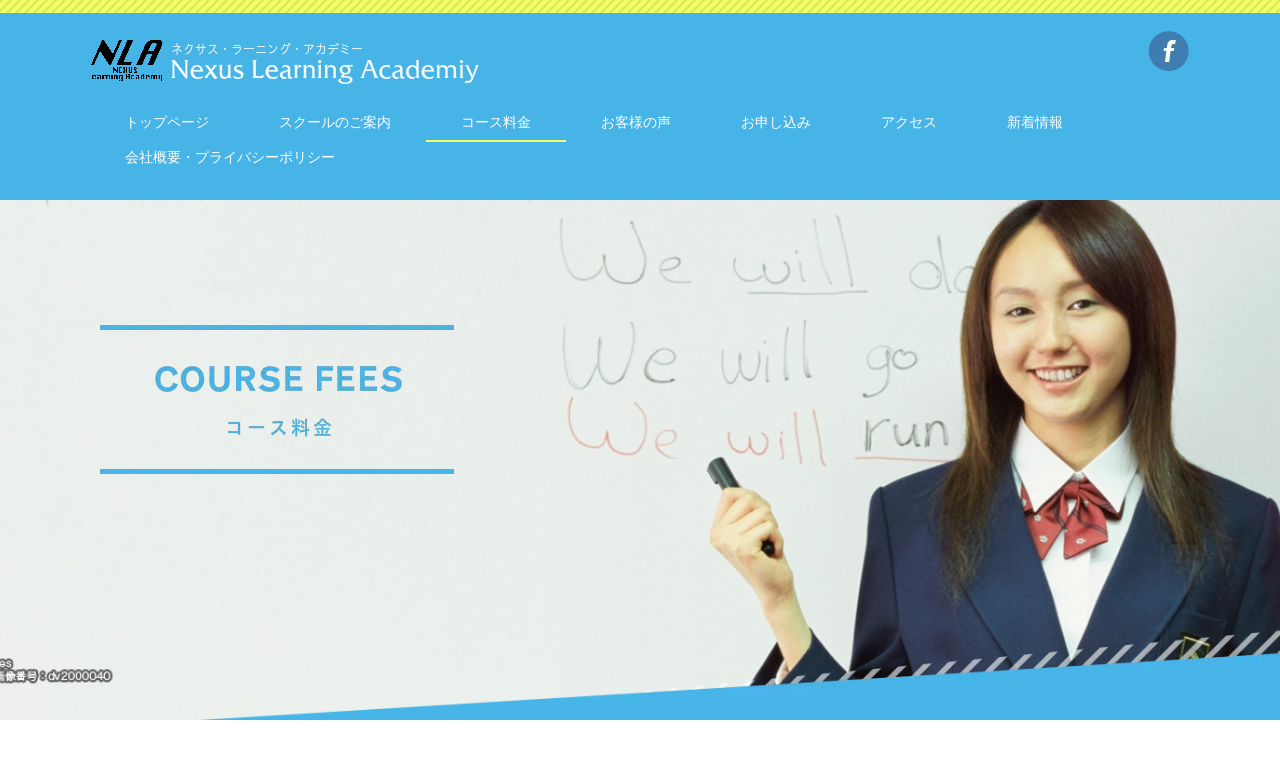

--- FILE ---
content_type: text/html
request_url: https://nexus-ltd.net/course.html
body_size: 28880
content:
<!DOCTYPE html>
<html lang="ja-JP">
 <head> 
  <meta charset="UTF-8"> 
  <meta http-equiv="content-type" content="text/html; charset=UTF-8"> 
  <link rel="dns-prefetch" href="//sync5-res.digitalstage.jp"> 
  <link rel="dns-prefetch" href="//sync5-cnsl.digitalstage.jp"> 
  <meta name="robots" content="index"> 
  <meta name="viewport" content="width=device-width, initial-scale=1"> 
  <meta name="description" content="英会話と進学塾の良い部分を融合した新しいスタイルの英語学習スクールです。「頭の良くなる英会話」で英語のテストで高得点を狙いながら英会話の能力もアップ！松本市寿北のふちあん村にて開校中！"> 
  <meta property="og:title" content="コース料金 of ネクサスラーニングアカデミー"> 
  <meta property="og:type" content="website"> 
  <meta property="og:image" content="https://nexus-ltd.net/bdflashinfo/thumbnail.png"> 
  <meta property="og:url" content="https://nexus-ltd.net/course.html"> 
  <meta property="og:site_name" content="ネクサスラーニングアカデミー"> 
  <meta property="og:description" content="英会話と進学塾の良い部分を融合した新しいスタイルの英語学習スクールです。「頭の良くなる英会話」で英語のテストで高得点を狙いながら英会話の能力もアップ！松本市寿北のふちあん村にて開校中！"> 
  <link rel="canonical" href="https://nexus-ltd.net/course.html"> 
  <title>コース料金 of ネクサスラーニングアカデミー</title> 
  <link rel="stylesheet" type="text/css" href="_module/styles/bind.css?v=17.0.4" id="bind-css"> 
  <link rel="stylesheet" type="text/css" href="_dress/pp006a/base.css?1744891282354"> 
  <link rel="stylesheet" type="text/css" href="_dress/black/base.css?1744891282354"> 
  <link rel="stylesheet" type="text/css" href="course.css?1744891282364c0100" id="page-css">    
  <link rel="stylesheet" type="text/css" href="https://fonts.googleapis.com/css?family=Cabin:regular,500,600,700,italic,500italic,600italic,700italic&amp;display=swap"> 
  <link rel="stylesheet" type="text/css" href="_webfonts.css?1744891282377" id="webfont-css"> 
  <link rel="stylesheet" type="text/css" href="_csslinkbtn/btn-import.css?1744891281276" id="linkbtn-css"> 
 </head> 
 <body id="l-2" class="l-2 -dress_pp006a bd-webp" data-type="responsive" data-page-animation="none"> 
  <div id="page" class="bg-window "> 
   <div class="bg-document"> 
    <noscript> 
     <div id="js-off"> 
      <img src="_module/images/noscript.gif" alt="Enable JavaScript in your browser. このウェブサイトはJavaScriptをオンにしてご覧下さい。"> 
     </div> 
    </noscript> 
    <div id="a-header" data-float="false" class="a-header   cssskin-_area_header"> 
     <header> 
      <div class="site_frame"> 
       <section> 
        <div id="bk91655999" class="b-plain c-sp-space_init bd-sm-smart cssskin-_block_header_rogo-sns" data-bk-id="bk91655999" data-shared="true" data-sharedname="_ヘッダ"> 
         <div class=" g-column -col2 -sp-col2"> 
          <div class=" column -column1"> 
           <div class=" c-body"> 
            <div class="c-img   "> 
             <a href="index.html" data-pid="5817431"> 
              <picture> 
               <source type="image/webp" srcset="_src/88897884/sign.webp?v=1744891281276"> 
               <img src="_src/88897884/sign.png?v=1744891281276" width="450" height="61" alt="" id="imgsrc88897884_1" loading="lazy"> 
              </picture></a> 
            </div> 
           </div> 
          </div> 
          <div class=" column -column2 -column-lasts"> 
           <div class=" c-body c-right"> 
            <div class="c-img   "> 
             <a href="http://www.digitalstage.jp/go/ds_facebook.html" target="_blank" rel="noopener noreferrer"> 
              <picture> 
               <source type="image/webp" srcset="_src/88897887/sign.webp?v=1744891281276"> 
               <img src="_src/88897887/sign.png?v=1744891281276" width="42" height="42" alt="" id="imgsrc88897887_1" class=" c-no_adjust" loading="lazy"> 
              </picture></a> 
            </div> 
           </div> 
          </div> 
         </div> 
        </div> 
        <div id="bk91656026" class="b-plain c-space_normal c-sp-space_normal c-sp-padding_init bd-sm-smart cssskin-_block_header" data-bk-id="bk91656026" data-shared="true" data-sharedname="_グローバルナビゲーション"> 
         <div class=" column -column1"> 
          <nav> 
           <div id="js-globalNavigation" data-slide-type="leftSlide" data-btn-position="leftTop_fixed"> 
            <div class=" js-motion"> 
             <ul class="m-motion menu-parts -j"> 
              <li><a href="index.html" data-pid="5817431">トップページ</a></li> 
              <li><a href="cn2/pg305.html" data-pid="5817442">スクールのご案内</a></li> 
              <li class=" c-current"><a href="course.html" data-mypid="5817433">コース料金</a></li> 
              <li><a href="pg301.html" data-pid="5817434">お客様の声</a></li> 
              <li><a href="application.html" data-pid="5817438">お申し込み</a></li> 
              <li><a href="access.html" data-pid="5817435">アクセス</a></li> 
              <li><a href="pg307.html" data-pid="5817439">新着情報</a></li> 
              <li><a href="pg306.html" data-pid="5817436">会社概要・プライバシーポリシー</a></li> 
             </ul> 
            </div> 
           </div> 
           <div id="spNavigationTrigger" class=" c-sp_navigation_btn"></div> 
          </nav> 
         </div> 
        </div> 
       </section> 
      </div> 
     </header> 
    </div> 
    <div id="a-billboard" class="a-billboard    cssskin-_area_billboard"> 
     <div class="site_frame"> 
      <section> 
       <div id="bk91656000" class="b-plain c-space_normal c-sp-space_normal bd-sm-smart cssskin-_block_billboard" data-bk-id="bk91656000"> 
        <div class=" column -column1"> 
         <h1 class=" c-page_title c-left"> 
          <div class="c-img   "> 
           <picture> 
            <source type="image/webp" srcset="_src/88897838/sign.webp?v=1744891281276"> 
            <img src="_src/88897838/sign.png?v=1744891281276" width="354" height="149" alt="" id="imgsrc88897838_1" class=" c-no_adjust" loading="lazy"> 
           </picture> 
          </div></h1> 
        </div> 
       </div> 
       <div id="bk91656027" class="b-plain c-space_normal c-sp-space_normal c-sp-padding_init bd-sm-smart cssskin-_block_billboard" data-bk-id="bk91656027"> 
        <div class=" column -column1"> 
         <div class=" c-body c-right"> 
          <div class="c-img   "> 
           <picture> 
            <source type="image/webp" srcset="_src/88897839/img20150817174323970044.webp?v=1744891281276"> 
            <img src="_src/88897839/img20150817174323970044.png?v=1744891281276" width="1400" height="105" alt="" id="imgsrc88897839_1" loading="lazy"> 
           </picture> 
          </div> 
         </div> 
        </div> 
       </div> 
      </section> 
     </div> 
    </div> 
    <main> 
     <div id="a-site_contents" class="a-site_contents  noskin"> 
      <article> 
       <div class="site_frame"> 
        <div class="g-column"> 
         <div id="a-main" class="a-main column -col9 "> 
          <section> 
           <div id="bk91656001" class="b-both_diff -left_large c-space_normal c-sp-space_init bd-sm-smart cssskin-_block_main_title" data-bk-id="bk91656001"> 
            <div class=" g-column"> 
             <div class=" column -col8 -col_main"> 
              <h2 class=" c-title">Course Fees</h2> 
             </div> 
             <div class=" column -col4 -col_sub"> 
              <div class="c-lead c-right">
                コース料金 
              </div> 
             </div> 
            </div> 
           </div> 
           <div id="bk91656028" class="b-both_diff -right_large -sp-single_column c-space_normal c-sp-space_wide c-sp-padding_normal bd-sm-smart cssskin-_block_main" data-bk-id="bk91656028"> 
            <div class=" g-column" id="haijmete"> 
             <div class=" column -col4 -col_sub"> 
              <div class=" c-body c-center"> 
               <div class="c-img   "> 
                <picture> 
                 <source type="image/webp" srcset="_src/88897842/img_5594.webp?v=1744891281276"> 
                 <img src="_src/88897842/img_5594.jpg?v=1744891281276" width="2016" height="1512" alt="" id="imgsrc88897842_1" loading="lazy"> 
                </picture> 
               </div> 
              </div> 
             </div> 
             <div class=" column -col8 -col_main"> 
              <h3 class=" c-large_headline">・頭の良くなる英会話<br>小学生向け入門コース（初めての英会話）</h3> 
              <p class=" c-body">小学生向けのコースで英語が初めてのお子様向けのコースです。<br><span class=" d-bold"><span style="color:#ff0000;">小学校1年生〜3年生のお子様にオススメ</span></span>のコースです。<br><br>英語の基礎となる内容としてアルファベットの発音や書き方、単語の意味と正しい発音を楽しみながら学びます。<br><br>小学校1年生〜3年生の時期に正しい発音を習得することが<span style="color:#ff0000;"><span class=" d-bold">リスニング能力の向上</span></span>に繋がります。<br><br>日本人講師と外国人講師の２種類の授業を行います。</p> 
              <table class="c-list_news"> 
               <tbody> 
                <tr> 
                 <th>料金</th> 
                 <td> <p>入学金　5,000円<br>授業回数　1ヶ月4回<br>少人数コース　月謝　9,600円<br>個別コース　月謝　12,000円<br>授業時間　60分<br>講師　日本人講師・外国人講師</p></td> 
                </tr> 
               </tbody> 
              </table> 
             </div> 
            </div> 
           </div> 
           <div id="bk91656075" class="b-both_diff -right_large -sp-single_column c-space_normal c-sp-space_wide c-sp-padding_normal bd-sm-smart cssskin-_block_main" data-bk-id="bk91656075"> 
            <div class=" g-column" id="newhorizon"> 
             <div class=" column -col4 -col_sub"> 
              <div class=" c-body c-center"> 
               <div class="c-img   "> 
                <picture> 
                 <source type="image/webp" srcset="_src/88897899/img_4957.webp?v=1744891281276"> 
                 <img src="_src/88897899/img_4957.jpg?v=1744891281276" width="480" height="640" alt="" id="imgsrc88897899_1" loading="lazy"> 
                </picture> 
               </div> 
              </div> 
             </div> 
             <div class=" column -col8 -col_main"> 
              <h3 class=" c-large_headline">・頭の良くなる英会話<br>小学生向け基礎英語コース（中学準備）</h3> 
              <p class=" c-body">小学生向けのコースで英語が少しわかるお子様向けのコースです。<br><span style="color:#ff0000;"><span class=" d-bold"><span>小学校4年生〜6年生にオススメ</span></span></span>のコースです。<br><br>中学校で使用する英語の教科書を使用して英会話レッスンを行います。<br>単語のスペルや会話に必要な文法を学び、中学校に入学した際に英語を得意科目にしておくことが目的です。<br>中学校で実際に使用する教科書を前倒しで学ぶことで<span style="color:#ff0000;"><span class=" d-bold">中学校でのテストで高得点</span></span>を狙うことも可能です。<br><br>日本人講師と外国人講師の２種類の授業を行います。</p> 
              <table class="c-list_news"> 
               <tbody> 
                <tr> 
                 <th>料金</th> 
                 <td> <p>入学金　5,000円<br>授業回数　1ヶ月4回<br>少人数コース　月謝　10,400円<br>個別コース　月謝　13,000円<br>授業時間　60分<br>講師　日本人講師・外国人講師</p></td> 
                </tr> 
               </tbody> 
              </table> 
             </div> 
            </div> 
           </div> 
           <div id="bk91656077" class="b-both_diff -right_large -sp-single_column c-space_normal c-sp-space_wide c-sp-padding_normal bd-sm-smart cssskin-_block_main" data-bk-id="bk91656077"> 
            <div class=" g-column" id="shingaku-1"> 
             <div class=" column -col4 -col_sub"> 
              <div class=" c-body c-center"> 
               <div class="c-img   "> 
                <picture> 
                 <source type="image/webp" srcset="_src/88897903/img20180713142818778765.webp?v=1744891281276"> 
                 <img src="_src/88897903/img20180713142818778765.jpg?v=1744891281276" width="394" height="261" alt="" id="imgsrc88897903_1" loading="lazy"> 
                </picture> 
               </div> 
              </div> 
             </div> 
             <div class=" column -col8 -col_main"> 
              <h3 class=" c-large_headline">・目からウロコの学習指導<br>小学生向けコース（テスト対策・受験対策）</h3> 
              <p class=" c-body">小学生向けのコースで基礎学力のアップやテスト対策、中学受験向けのコースです。<br><span style="color:#ff0000;"><span class=" d-bold"><span>小学校1年生〜6年生にオススメ</span></span></span>のコースです。<br><br>中学校に入学するまでに苦手科目をなくしておくことがその後の成績を大きく左右します。この授業でもに記憶術を応用して学力を身につけます。学習したことをしっかりと覚えてテスト対策や受験対策を行います。<br><br>この授業では、で<span style="color:#ff0000;"><span class=" d-bold">テスト勉強グセ（予習・復習）をつける</span></span>ことを目指します。</p> 
              <table class="c-list_news"> 
               <tbody> 
                <tr> 
                 <th>料金</th> 
                 <td> <p>入学金　5,000円<br>授業回数　1ヶ月4回<br>少人数コース　月謝　小学校1年〜3年生　9,600円<br>　　　　　　　　　　小学校4年〜6年生　10,400円<br>個別コース　月謝　小学校1年〜3年生　12,000円<br>　　　　　　　　　小学校4年〜6年生　13,000円<br>授業時間　60分<br><br><span style="color:#ff0000;" class=" d-underline"><span class=" d-bold">※割引適用について</span></span><br>・２教科以上の場合は、割引価格となります。<br>・兄弟で通われる場合は、お二人目の授業料が20％割引となります。<br>　割引について詳しくはお問い合わせください。</p></td> 
                </tr> 
               </tbody> 
              </table> 
             </div> 
            </div> 
           </div> 
           <div id="bk91656156" class="b-both_diff -right_large -sp-single_column c-space_normal c-sp-space_wide c-sp-padding_normal bd-sm-smart cssskin-_block_main" data-bk-id="bk91656156"> 
            <div class=" g-column" id="shingaku-2"> 
             <div class=" column -col4 -col_sub"> 
              <div class=" c-body c-center"> 
               <div class="c-img   "> 
                <picture> 
                 <source type="image/webp" srcset="_src/88897970/study2.webp?v=1744891281276"> 
                 <img src="_src/88897970/study2.jpg?v=1744891281276" width="500" height="333" alt="" id="imgsrc88897970_1" loading="lazy"> 
                </picture> 
               </div> 
              </div> 
             </div> 
             <div class=" column -col8 -col_main"> 
              <h3 class=" c-large_headline">・目からウロコの学習指導<br>中学生向け進学コース（英検対策・テスト対策・高校受験）</h3> 
              <p class=" c-body">中学生向けのコースで中間テストや期末テスト、高校受験向けのコースです。 <br><span style="color:#ff0000;"><span class=" d-bold"><span>中学校1年生〜3年生にオススメ</span></span></span>のコースです。 <br><br>記憶術を応用して学力を身につけます。学習したことをしっかりと長期記憶に入れて中学校での中間・期末テスト対策や受験対策を行います。 <br><br>中学生の時にありがちな「わからない部分をそのままにする事」をなくして、どこの部分でつまずいたのかを明確にします。 <br>苦手部分を克服しながら学ぶことで <span style="color:#ff0000;"><span class=" d-bold">テストでの高得点</span></span>を目指します。<br><br>英検の時期が近づいてきたら英検対策コースも行う事ができます。 <span class="smode">私たちが他と違うのは、単なる問題演習だけではなく、<span class=" d-bold"><span style="color:#ff0000;" data-sitecolor-text="">各級に合わせた効率的な学習法と試験のコツを徹底指導する点です。</span></span>英検の出題傾向を熟知したベテラン講師が、読解力から会話力まで、バランスよく英語力を伸ばします。<br><br>特に面接対策は好評で、本番さながらの練習を重ねることで、自信を持って試験に臨めると生徒からの評価も高いです。</span></p> 
              <table class="c-list_news"> 
               <tbody> 
                <tr> 
                 <th>料金</th> 
                 <td> <p>入学金　5,000円<br>授業回数　1ヶ月4回<br>少人数コース　月謝　12,800円（中1・中2）<br>　　　　　　　　　　14,400円（中３）（1ヶ月4回）<br>個別コース　月謝　16,000円（中1・中2）<br>　　　　　　　　　18,000円（中３）（1ヶ月4回）<br>授業時間　60分<br><br><span class=" d-bold"><span class=" d-underline"><span style="color:#ff0000;" class=" d-underline">※割引適用について</span></span></span><br>・２教科以上の場合は、割引価格となります。<br>・兄弟で通われる場合は、お二人目の授業料が20％割引となります。<br>　割引について詳しくはお問い合わせください。</p></td> 
                </tr> 
               </tbody> 
              </table> 
             </div> 
            </div> 
           </div> 
           <div id="bk91656076" class="b-both_diff -right_large -sp-single_column c-space_normal c-sp-space_wide c-sp-padding_normal bd-sm-smart cssskin-_block_main" data-bk-id="bk91656076"> 
            <div class=" g-column" id="hanaseru"> 
             <div class=" column -col4 -col_sub"> 
              <div class=" c-body c-center"> 
               <div class="c-img   "> 
                <picture> 
                 <source type="image/webp" srcset="_src/88897901/img_5875.webp?v=1744891281276"> 
                 <img src="_src/88897901/img_5875.jpg?v=1744891281276" width="3024" height="4032" alt="" id="imgsrc88897901_1" loading="lazy"> 
                </picture> 
               </div> 
              </div> 
             </div> 
             <div class=" column -col8 -col_main"> 
              <h3 class=" c-large_headline">・話せるようになる英会話<br>大人向け入門・中級コース（初心者または中級者向け）</h3> 
              <p class=" c-body">大人向けのコースで初心者・中級者向けのコースです。<br><span class=" d-bold"><span style="color:#ff0000;">英会話に興味はあるけどいろいろと不安という方にオススメ</span></span>のコースです。<br><br>心理学を応用したレッスンにより会話の基本となる<span style="color:#ff0000;"><span class=" d-bold">コミニュケーション能力をアップ</span></span>しながら英会話の基礎となる正しい発音、会話に必要な語学力をアップしていきます。<br><br>記憶術を応用した学習方法で入力と出力を繰り返すことにより<span class=" d-bold"><span style="color:#ff0000;">「忘れる」ことを限りなくなくし</span></span>、記憶への定着を図ることが可能です。<br>入門と中級のいずれかを選んで頂き、日本人講師と外国人講師の２種類の授業を行います。</p> 
              <table class="c-list_news"> 
               <tbody> 
                <tr> 
                 <th>料金</th> 
                 <td> <p>入学金　5,000円<br>少人数コース　月謝　12,800円（1ヶ月4回）<br>個別コース　月謝　17,000円（1ヶ月4回）<br>教材費　5,000円（半年分）<br>授業時間　60分<br>講師　日本人講師・外国人講師</p></td> 
                </tr> 
               </tbody> 
              </table> 
             </div> 
            </div> 
           </div> 
           <div id="bk91656057" class="b-plain c-space_normal c-sp-space_normal bd-sm-smart cssskin-_block_main" data-bk-id="bk91656057"> 
            <div class=" column -column1"> 
             <div class=" c-body c-center"> 
              <div class="c-img   "> 
               <a href="application.html" data-pid="5817438"> 
                <picture> 
                 <source type="image/webp" srcset="_src/88897844/sign.webp?v=1744891281276"> 
                 <img src="_src/88897844/sign.png?v=1744891281276" width="368" height="63" alt="" id="imgsrc88897844_1" loading="lazy"> 
                </picture></a> 
              </div> 
             </div> 
            </div> 
           </div> 
          </section> 
         </div> 
         <div id="a-side-a" data-float="true" class="a-side-a column -col3 " data-fixed-size="null"> 
          <div> 
           <section> 
            <div id="bk91656002" class="b-plain c-space_normal c-sp-space_normal c-sp-padding_normal bd-sm-smart cssskin-_block_side_a" data-bk-id="bk91656002" data-shared="true" data-sharedname="_サイドA_プロフィール"> 
             <div class=" column -column1"> 
              <div class=" c-body c-center"> 
               <div class="c-img   "> 
                <picture> 
                 <source type="image/webp" srcset="_src/88897863/img20180711221759113928.webp?v=1744891281276"> 
                 <img src="_src/88897863/img20180711221759113928.png?v=1744891281276" width="826" height="528" alt="" id="imgsrc88897863_1" loading="lazy"> 
                </picture> 
               </div> 
              </div> 
             </div> 
            </div> 
            <div id="bk91656029" class="b-plain c-space_normal c-sp-space_normal c-sp-padding_normal bd-sm-smart cssskin-_block_side_a" data-bk-id="bk91656029" data-shared="true" data-sharedname="_サイドA_バナー"> 
             <div class=" column -column1"> 
              <div class=" c-body c-center"> 
               <div class="c-img   "> 
                <a href="application.html" data-pid="5817438"> 
                 <picture> 
                  <source type="image/webp" srcset="_src/88897864/img20180712111504816334.webp?v=1744891281276"> 
                  <img src="_src/88897864/img20180712111504816334.png?v=1744891281276" width="1024" height="464" alt="" id="imgsrc88897864_1" loading="lazy"> 
                 </picture></a> 
               </div> 
               <span style="font-size:10pt; line-height:1.4;">&nbsp;</span> 
               <span style="font-size:10pt; line-height:1.4;"></span> 
               <div style="font-size:10pt; line-height:1.4;"> 
                <div class="c-img   "> 
                 <a href="application.html" data-pid="5817438"> 
                  <picture> 
                   <source type="image/webp" srcset="_src/88897906/img20180711224009469650.webp?v=1744891281276"> 
                   <img src="_src/88897906/img20180711224009469650.png?v=1744891281276" width="748" height="140" alt="" id="imgsrc88897906_1" loading="lazy"> 
                  </picture></a> 
                </div> 
                <span style="font-size:10pt; line-height:1.4;">&nbsp;</span> 
                <span style="font-size:10pt; line-height:1.4;"></span> 
               </div> 
              </div> 
             </div> 
            </div> 
            <div id="bk91656194" class="b-plain c-space_normal c-sp-space_normal c-sp-padding_init bd-sm-smart cssskin-_block_side_a" data-bk-id="bk91656194" data-shared="true" data-sharedname="_グローバルナビゲーション"> 
             <div class=" column -column1"> 
              <nav> 
               <div class=" js-motion"> 
                <ul class="m-motion menu-parts -j -v"> 
                 <li><a href="index.html" data-pid="5817431">トップページ</a></li> 
                 <li><a href="cn2/pg305.html" data-pid="5817442">スクールのご案内</a></li> 
                 <li class=" c-current"><a href="course.html" data-mypid="5817433">コース料金</a></li> 
                 <li><a href="pg301.html" data-pid="5817434">お客様の声</a></li> 
                 <li><a href="application.html" data-pid="5817438">お申し込み</a></li> 
                 <li><a href="access.html" data-pid="5817435">アクセス</a></li> 
                 <li><a href="pg307.html" data-pid="5817439">新着情報</a></li> 
                 <li><a href="pg306.html" data-pid="5817436">会社概要・プライバシーポリシー</a></li> 
                </ul> 
               </div> 
              </nav> 
             </div> 
            </div> 
           </section> 
          </div> 
         </div> 
        </div> 
       </div> 
      </article> 
     </div> 
    </main> 
    <div id="a-footer" data-float="false" class="a-footer   cssskin-_area_footer"> 
     <footer> 
      <div class="site_frame"> 
       <div id="bk91656004" class="b-plain c-space_normal c-sp-space_normal bd-sm-smart cssskin-_block_footer" data-bk-id="bk91656004" data-shared="true" data-sharedname="_フッター_ページトップへ"> 
        <div class=" column -column1"> 
         <div class=" c-body c-right"> 
          <a href="#" class="c-link_top js-link_scroller"><span>ページトップへ</span></a> 
         </div> 
        </div> 
       </div> 
       <div id="bk91656030" class="b-plain c-space_normal c-sp-space_normal c-padding_normal c-sp-padding_init bd-sm-smart cssskin-_block_footer" data-bk-id="bk91656030" data-shared="true" data-sharedname="_フッター_ソーシャルボタン"> 
        <div class=" column -column1"> 
         <div class=" c-body c-center"> 
          <span class="js-sync -likebtn" style="display:none;">,likebtn,,{"twitter":true,"facebook":true,"mixi":false,"google":true,"mixikey":"","hatena":false,"pocket":false,"linkedin":false,"line":false,"tumblr":false,"pinterest":false,"facebookCom":false,"sortItems":["twitter","facebook","google"]}</span> 
         </div> 
        </div> 
       </div> 
       <div id="bk91656045" class="b-plain c-space_normal c-sp-space_init bd-sm-smart bd-webp -dress_black cssskin-_block_footer" data-bk-id="bk91656045" data-shared="true" data-sharedname="_フッターメニュー"> 
        <div class=" column -column1"> 
         <nav> 
          <ul class="c-menu -menu_a menu-parts"> 
           <li><a href="pg306.html" data-pid="5817436">会社概要</a></li> 
           <li><a href="pg306.html#privacy" data-pid="5817436">プライバシーポリシー</a></li> 
           <li><a href="pg306.html" data-pid="5817436">特定商取引法に基づく表示</a></li> 
          </ul> 
         </nav> 
        </div> 
       </div> 
       <div id="bk91656054" class="b-plain c-space_normal c-sp-space_normal c-sp-padding_normal bd-sm-smart cssskin-_block_footer" data-bk-id="bk91656054" data-shared="true" data-sharedname="_フッター_クレジット"> 
        <div class=" column -column1"> 
         <div class="c-credit c-center"> 
          <span>Copyright Nexus Learning Academy. All Rights Reserved.</span> 
         </div> 
        </div> 
       </div> 
      </div> 
     </footer> 
    </div> 
    <div id="w-top-left" class="w-base w-top w-left"> 
    </div> 
    <div id="w-top-right" class="w-base w-top w-right"> 
    </div> 
    <div id="w-middle-left" class="w-base w-middle w-left"> 
    </div> 
    <div id="w-middle-right" class="w-base w-middle w-right"> 
    </div> 
    <div id="w-bottom-left" class="w-base w-bottom w-left"> 
    </div> 
    <div id="w-bottom-right" class="w-base w-bottom w-right"> 
    </div> 
   </div> 
  </div> 
  <script src="_module/lib/lib.js?v=17.0.4" defer></script> 
  <script src="_module/scripts/bind.js?v=17.0.4" id="script-js" defer></script> 
  <!--[if lt IE 9]><script src="_module/lib/html5shiv.min.js?v=17.0.4"></script><![endif]--> 
  <!-- custom_tags_start --> 
  <script type="text/javascript">
</script> 
  <!-- custom_tags_end -->  
 </body>
</html>

--- FILE ---
content_type: text/css
request_url: https://nexus-ltd.net/_dress/pp006a/base.css?1744891282354
body_size: 10276
content:
@charset "utf-8";.-dress_pp006a .a-header .m-motion.-j a:hover {color:#f1fe66;}.-dress_pp006a .a-header .m-motion.-j .lavalamp-object {border-top-style:none;border-bottom:2px solid #f1fe66;padding-top:39px;}.-dress_pp006a .a-header .c-menu li a {color:#ffffff;}.-dress_pp006a .a-header .m-motion.-j a {color:#ffffff;}.-dress_pp006a .c-page_title {margin-bottom:25px;}.-dress_pp006a .c-title {font-size:200%;line-height:1.6;letter-spacing:.05em;margin-bottom:10px;font-weight:600;}.-dress_pp006a .c-large_headline {font-size:22px;line-height:1.6;letter-spacing:.05em;color:#47b4e7;padding-bottom:10px;}.-dress_pp006a .c-small_headline {font-size:120%;letter-spacing:.1em;color:#47b4e7;margin:10px 0;}.-dress_pp006a .c-lead {font-size:110%;letter-spacing:.1em;font-weight:600;}.-dress_pp006a .c-enclosure {border-color:#999999;}.-dress_pp006a .c-credit {font-size:80%;}.-dress_pp006a .c-hr {border-color:#999999;}.-dress_pp006a .c-menu li {border-color:#999;}.-dress_pp006a .m-motion.-f > li > ul li:first-child:before {border-bottom-color:#c7e8f8;}.-dress_pp006a .m-motion.-f > li > ul > li a:hover {background-color:rgb(145,210,241);border-color:#000000;border-style:none;}.-dress_pp006a .m-motion.-g {background-color:transparent;}.-dress_pp006a .m-motion.-g .lavalamp-object {background-color:rgb(199,232,248);border:none;}.-dress_pp006a .m-motion.-g li {line-height:30px;margin-right:30px;}.-dress_pp006a .m-motion.-j .lavalamp-object {border-top-style:none;border-bottom:2px solid #47b4e7;padding-top:39px;}.-dress_pp006a .m-motion.-h li a:hover {opacity:.8;width:170px;padding-left:40px;}.-dress_pp006a .m-motion.-j li {padding-top:.6em;}.-dress_pp006a .c-menu.-v li {border-left:0 none;}.-dress_pp006a .c-menu.-menu_b li a {color:#47b4e7;}.-dress_pp006a .c-menu.-menu_b li .c-current {color:#333333;}.-dress_pp006a .c-menu.-menu_a li .c-current {color:#333333;}.-dress_pp006a .c-menu.-menu_a li {border-right-color:#dddddd;}.-dress_pp006a .c-menu.-menu_a li:first-child {border-left-color:#dddddd;}.-dress_pp006a .c-menu.-menu_b li {border-right-color:#dddddd;}.-dress_pp006a .c-menu.-menu_b li:first-child {border-left-color:#dddddd;}.-dress_pp006a .c-menu.-menu_c li {border-right-color:#ffffff;}.-dress_pp006a .c-menu.-menu_c {background-color:rgb(199,232,248);}.-dress_pp006a .c-menu.-menu_c li:first-child {border-left-color:#ffffff;}.-dress_pp006a .c-menu.-menu_c li a {background-color:transparent;color:#47b4e7;}.-dress_pp006a .c-menu.-menu_c li .c-current {background-color:rgb(145,210,241);color:#ffffff;}.-dress_pp006a .c-menu.-menu_c li a:hover {background-color:rgb(145,210,241);}.-dress_pp006a .c-menu.-menu_d {background-color:rgb(199,232,248);}.-dress_pp006a .c-menu.-menu_d li a {background-color:transparent;color:#47b4e7;}.-dress_pp006a .c-menu.-menu_d li a:hover {background-color:rgb(145,210,241);}.-dress_pp006a .c-menu.-menu_d li .c-current {color:#ffffff;background-color:rgb(145,210,241);}.-dress_pp006a .c-menu.-menu_d li .c-unlink {background-color:transparent;}.-dress_pp006a .c-menu.-menu_e {background-image:linear-gradient(to bottom,#c7e8f8 0%,#6cc3ec 45%,#47b4e7 48%);border-color:#6cc3ec;}.-dress_pp006a .c-menu.-menu_e li a {color:#ffffff;}.-dress_pp006a .c-menu.-menu_e li a:hover {background-color:rgb(108,195,236);}.-dress_pp006a .c-menu.-menu_e li .c-current {background-color:rgb(108,195,236);}.-dress_pp006a .m-motion li a {color:#47b4e7;}.-dress_pp006a .m-motion.-f > li > a + ul:before {border-top-color:#c7e8f8;}.-dress_pp006a .m-motion.-f > li > ul > li a {background-color:rgb(199,232,248);border-style:none;}.-dress_pp006a .m-motion.-f > li > ul > li {margin-bottom:1px;}.-dress_pp006a .m-motion.-f > li > ul > li .c-unlink {border-style:none;}.-dress_pp006a .m-motion.-h li a {background-color:rgb(199,232,248);}.-dress_pp006a .m-motion.-i li a {background-color:rgb(199,232,248);border-color:#6cc3ec;}.-dress_pp006a .c-menu.-v.-menu_c li {border-style:none;}.-dress_pp006a .c-menu.-v.-menu_e {background-image:linear-gradient(to bottom,#ffffff 0%,#ffffff 0%);}.-dress_pp006a .c-menu.-v.-menu_e li a {background-image:linear-gradient(to bottom,#c7e8f8 0%,#91d2f1 45%,#6cc3ec 48%);}.-dress_pp006a .c-menu.-menu_e li .c-unlink {color:#dddddd;}.-dress_pp006a .m-motion.-f li a {background-color:transparent;border-style:none;}.-dress_pp006a .c-list_table th {background-color:rgb(199,232,248);border-top:1px solid #47b4e7;border-right-color:#47b4e7;}.-dress_pp006a .c-list_table td {border-top:1px solid #47b4e7;}.-dress_pp006a .c-list_news {border-top:none;}.-dress_pp006a .c-list_news th {width:15%;border-style:none;font-weight:bold;}.-dress_pp006a .c-list_news td {border-style:none;}.-dress_pp006a .c-list_indent td {padding-top:.8em;padding-bottom:1.5em;padding-left:1em;}.-dress_pp006a .c-list-sign {list-style-type:disc;list-style-position:inside;text-indent:-1em;margin-left:1em;}.-dress_pp006a .c-list-sign li {list-style-position:inside;}.-dress_pp006a .c-list_table {border-color:#47b4e7;}.-dress_pp006a .c-list_indent th {border-bottom-color:#999999;}.-dress_pp006a .c-cart .c-list_table th {border-color:#916faf;}.-dress_pp006a .c-cart .c-list_table td {border-color:#916faf;}.bd-webp.-dress_pp006a .c-link_top {display:inline-block;height:105px;width:105px;background-image:url("images/pagetop_gray.webp");background-repeat:no-repeat;background-color:transparent;background-position:right top;border-width:0;}.bd-no-webp.-dress_pp006a .c-link_top {display:inline-block;height:105px;width:105px;background-image:url("images/pagetop_gray.png");background-repeat:no-repeat;background-color:transparent;background-position:right top;border-width:0;}.-dress_pp006a .c-link_top span {display:none;}.-dress_pp006a .a-footer .c-menu.-menu_a {text-align:center;}.-dress_pp006a .a-footer .c-menu.-menu_a li {border:none;}.-dress_pp006a .b-tab_navigation {font-size:0;}.-dress_pp006a.b-tab_navigation {font-size:0;}.-dress_pp006a .b-tab_navigation li {margin-right:1px;}.-dress_pp006a.b-tab_navigation li {margin-right:1px;}.-dress_pp006a .b-accordion .column {background-color:transparent;}.-dress_pp006a.b-accordion .column {background-color:transparent;}.-dress_pp006a .b-tab_navigation li.-active a {background-color:rgb(108,195,236);color:#ffffff;}.-dress_pp006a.b-tab_navigation li.-active a {background-color:rgb(108,195,236);color:#ffffff;}.-dress_pp006a .b-tab_navigation li a {background-color:rgb(199,232,248);}.-dress_pp006a.b-tab_navigation li a {background-color:rgb(199,232,248);}.-dress_pp006a .b-accordion_navigation a {background-color:rgb(199,232,248);}.-dress_pp006a.b-accordion_navigation a {background-color:rgb(199,232,248);}.-dress_pp006a .b-accordion_navigation.-active a {color:#ffffff;background-color:rgb(108,195,236);}.-dress_pp006a.b-accordion_navigation.-active a {color:#ffffff;background-color:rgb(108,195,236);}.bd-webp.-dress_pp006a .a-header {background-image:url("images/header_bg_blue.gif");background-repeat:repeat-x;color:#ffffff;background-color:rgb(71,180,231);}.bd-no-webp.-dress_pp006a .a-header {background-image:url("images/header_bg_blue.gif");background-repeat:repeat-x;color:#ffffff;background-color:rgb(71,180,231);}.-dress_pp006a .a-billboard .c-title {letter-spacing:.15em;color:#fff;}.-dress_pp006a .a-footer {padding-bottom:0;}.-dress_pp006a .a-footer .c-credit {color:#fff;}.-dress_pp006a .a-billboard {background-color:rgb(71,180,231);}.-dress_pp006a .a-header a {color:#ffffff;}.-dress_pp006a .a-billboard a {color:#ffffff;}.-dress_pp006a .bg-window {background-color:rgba(255,255,255,1);}.-dress_pp006a a {color:#47b4e7;}.-dress_pp006a  {color:#747474;}@media only screen and (max-width: 641px) {.-dress_pp006a .c-list_news th {display:block;width:100%;border-bottom:2px dotted #e2e2e2;padding:0;}.-dress_pp006a .c-list_news td {display:block;width:100%;}.-dress_pp006a .c-sound_btn2 {display:none;}.-dress_pp006a .a-billboard .c-title {font-size:100%;}}@media print,screen and (max-width: 768px) {.-dress_pp006a .a-header .m-motion.-j li {background-color:transparent;border-color:#fff;padding:.6em 0;}.-dress_pp006a .a-header .c-menu.-menu_a li:first-child {border-style:none;}.-dress_pp006a #spNavigationTrigger {border:1px solid #888888;border-radius:6px;}.-dress_pp006a #js-globalNavigation {background-color:rgb(71,180,231);}.-dress_pp006a#js-globalNavigation {background-color:rgb(71,180,231);}.-dress_pp006a .c-menu.-v.-menu_a li a {color:#ffffff;border-top-color:#ffffff;}.-dress_pp006a .c-menu.-v.-menu_a li .c-unlink {border-top-color:#ffffff;}.-dress_pp006a .c-menu.-v.-menu_a {border-style:none;}.-dress_pp006a .c-menu.-v.-menu_b li a {border-top-color:#ffffff;}.-dress_pp006a .c-menu.-v.-menu_b li .c-unlink {border-top-color:#ffffff;}.-dress_pp006a .c-menu.-v.-menu_b {border-style:none;}.-dress_pp006a .m-motion.-f li {border-top-style:none;}.-dress_pp006a .m-motion.-f {padding-right:10px;padding-left:20px;}.-dress_pp006a .m-motion.-f > li {border-bottom-style:none;}.-dress_pp006a .m-motion.-f > li > ul > li a:hover {border-style:none;}.-dress_pp006a .m-motion li {border-bottom-color:#ffffff;border-bottom-style:solid;}.-dress_pp006a .m-motion.-h li {border-bottom-style:none;}.-dress_pp006a .m-motion.-i li {border-bottom-style:none;}.-dress_pp006a .c-menu.-menu_c li {border-style:none;}.-dress_pp006a .c-menu li {border-bottom-color:#ffffff;}.-dress_pp006a #js-globalNavigation .c-menu,.-dress_pp006a #js-globalNavigation .m-motion {margin-bottom:0px;}.-dress_pp006a#js-globalNavigation .c-menu,.-dress_pp006a#js-globalNavigation .m-motion {margin-bottom:0px;}.-dress_pp006a #js-globalNavigation .c-menu li a,.-dress_pp006a #js-globalNavigation .m-motion li a {color:#ffffff;}.-dress_pp006a#js-globalNavigation .c-menu li a,.-dress_pp006a#js-globalNavigation .m-motion li a {color:#ffffff;}.bd-webp.-dress_pp006a .c-menu.-menu_e {background-image:linear-gradient(to bottom,rgba(74, 199, 137, 0) 0%,rgba(74, 199, 137, 0) 0%);}.bd-no-webp.-dress_pp006a .c-menu.-menu_e {background-image:linear-gradient(to bottom,rgba(74, 199, 137, 0) 0%,rgba(74, 199, 137, 0) 0%);}.-dress_pp006a .c-menu.-menu_e li a {background-image:linear-gradient(to bottom,#c7e8f8 0%,#6cc3ec 45%,#47b4e7 48%);}.-dress_pp006a #spNavigationTrigger .c-sp-navigation_line1,.-dress_pp006a #spNavigationTrigger .c-sp-navigation_line2,.-dress_pp006a #spNavigationTrigger .c-sp-navigation_line3 {border-top-color:#777777;}}/* created version 9.00*/


--- FILE ---
content_type: text/css
request_url: https://nexus-ltd.net/course.css?1744891282364c0100
body_size: 13974
content:
#a-site_contents{max-width:1100px}@media only screen and (max-width:641px){.bg-document{max-width:100%}}.bd-no-webp #page{background-image:url(_src/88897860/img20150825110646651209.png?v=1553403841000);background-repeat:no-repeat;background-position:center top}.bd-webp #page{background-image:url(_src/88897860/img20150825110646651209.webp?v=1553403841000);background-repeat:no-repeat;background-position:center top}.bd-no-webp #a-billboard{background-image:url(_src/88897841/img20150818112618847109.jpg?v=1553403841000);background-position:center center;background-size:cover}.bd-webp #a-billboard{background-image:url(_src/88897841/img20150818112618847109.webp?v=1553403841000);background-position:center center;background-size:cover}.bd-no-webp #a-main{padding:0 40px 0 0}.bd-webp #a-main{padding:0 40px 0 0}@media only screen and (max-width:641px){.bd-no-webp #page{background-image:none}.bd-webp #page{background-image:none}.bd-no-webp #a-header{padding:0}.bd-webp #a-header{padding:0}.bd-no-webp #a-ghost_header{padding:0}.bd-webp #a-ghost_header{padding:0}.bd-no-webp #a-billboard{padding:0}.bd-webp #a-billboard{padding:0}.bd-no-webp #a-main{padding:0 3% 0 3%}.bd-webp #a-main{padding:0 3% 0 3%}.bd-no-webp #a-side-a{padding:0}.bd-webp #a-side-a{padding:0}.bd-no-webp #a-side-b{padding:0}.bd-webp #a-side-b{padding:0}.bd-no-webp #a-footer{padding:0}.bd-webp #a-footer{padding:0}.bd-no-webp #a-site_contents{background-image:url(_src/88897891/img20150911123354620531.png?v=1553403841000);background-repeat:no-repeat;background-position:left top}.bd-webp #a-site_contents{background-image:url(_src/88897891/img20150911123354620531.webp?v=1553403841000);background-repeat:no-repeat;background-position:left top}}#bk91656002>div{padding-left:0;padding-top:0;padding-right:0;padding-bottom:20px}#bk91656001>div{padding-left:0;padding-top:100px;padding-right:0;padding-bottom:15px}#bk91655999>div{margin:0 auto;max-width:1100px}#bk91655999>div{padding-left:0;padding-top:30px;padding-right:0;padding-bottom:0}#bk91656000>div{padding-left:100px;padding-top:125px;padding-right:0;padding-bottom:125px}.bd-no-webp #bk91656004{background-image:url(_src/88897825/img20150824162005882349.png?v=1553403841000);background-repeat:no-repeat;background-position:center bottom}.bd-webp #bk91656004{background-image:url(_src/88897825/img20150824162005882349.webp?v=1553403841000);background-repeat:no-repeat;background-position:center bottom}#bk91656004>div{padding-left:0;padding-top:20px;padding-right:50px;padding-bottom:20px}#bk91656028>div{padding-left:0;padding-top:30px;padding-right:0;padding-bottom:0}#bk91656026>div{margin:0 auto;max-width:1100px}#bk91656026>div{padding-left:0;padding-top:10px;padding-right:0;padding-bottom:30px}.bd-no-webp #bk91656029{background-image:url(_src/88897866/img20150818084035230910.gif?v=1553403841000);background-repeat:repeat}.bd-webp #bk91656029{background-image:url(_src/88897866/img20150818084035230910.gif?v=1553403841000);background-repeat:repeat}#bk91656029>div{padding-left:15px;padding-top:15px;padding-right:15px;padding-bottom:15px}.bd-no-webp #bk91656030{background-color:#47b4e7}.bd-webp #bk91656030{background-color:#47b4e7}#bk91656030>div{margin:0 auto;max-width:1020px}#bk91656194>div{margin:0 auto;max-width:1100px}#bk91656194>div{padding-left:0;padding-top:10px;padding-right:0;padding-bottom:30px}.bd-no-webp #bk91656045{background-color:#47b4e7}.bd-webp #bk91656045{background-color:#47b4e7}#bk91656045>div{padding-left:0;padding-top:20px;padding-right:0;padding-bottom:20px}#bk91656075>div{padding-left:0;padding-top:30px;padding-right:0;padding-bottom:0}#bk91656077>div{padding-left:0;padding-top:30px;padding-right:0;padding-bottom:0}.bd-no-webp #bk91656054{background-color:#47b4e7;background-image:url(_src/88897826/img20150824173955589481.png?v=1553403841000);background-repeat:repeat}.bd-webp #bk91656054{background-color:#47b4e7;background-image:url(_src/88897826/img20150824173955589481.webp?v=1553403841000);background-repeat:repeat}#bk91656054>div{padding-left:0;padding-top:30px;padding-right:0;padding-bottom:40px}#bk91656156>div{padding-left:0;padding-top:30px;padding-right:0;padding-bottom:0}#bk91656076>div{padding-left:0;padding-top:30px;padding-right:0;padding-bottom:0}#bk91656057>div{padding-left:0;padding-top:30px;padding-right:0;padding-bottom:30px}@media only screen and (max-width:641px){#bk91656002.b-plain>.column,#bk91656002.b-plain>.g-column,#bk91656002.b-both_diff>.column,#bk91656002.b-both_diff>.g-column,#bk91656002.b-headlines>.column,#bk91656002.b-headlines>.g-column,#bk91656002.b-album>.column,#bk91656002.b-album>.g-column,#bk91656002.b-tab>.column,#bk91656002.b-tab>.g-column,#bk91656002.b-accordion>.column,#bk91656002.b-accordion>.g-column,#bk91656002>nav{margin:0 auto;max-width:95%}#bk91656002>div{padding-left:15px;padding-top:15px;padding-right:15px;padding-bottom:15px}#bk91656001.b-plain>.column,#bk91656001.b-plain>.g-column,#bk91656001.b-both_diff>.column,#bk91656001.b-both_diff>.g-column,#bk91656001.b-headlines>.column,#bk91656001.b-headlines>.g-column,#bk91656001.b-album>.column,#bk91656001.b-album>.g-column,#bk91656001.b-tab>.column,#bk91656001.b-tab>.g-column,#bk91656001.b-accordion>.column,#bk91656001.b-accordion>.g-column,#bk91656001>nav{margin:0 auto;max-width:95%}#bk91656001>div{padding-left:0;padding-top:50px;padding-right:0;padding-bottom:0}#bk91655999.b-plain>.column,#bk91655999.b-plain>.g-column,#bk91655999.b-both_diff>.column,#bk91655999.b-both_diff>.g-column,#bk91655999.b-headlines>.column,#bk91655999.b-headlines>.g-column,#bk91655999.b-album>.column,#bk91655999.b-album>.g-column,#bk91655999.b-tab>.column,#bk91655999.b-tab>.g-column,#bk91655999.b-accordion>.column,#bk91655999.b-accordion>.g-column,#bk91655999>nav{margin:0 auto;max-width:95%}#bk91655999>div{padding-left:50px;padding-top:30px;padding-right:10px;padding-bottom:30px}#bk91656000.b-plain>.column,#bk91656000.b-plain>.g-column,#bk91656000.b-both_diff>.column,#bk91656000.b-both_diff>.g-column,#bk91656000.b-headlines>.column,#bk91656000.b-headlines>.g-column,#bk91656000.b-album>.column,#bk91656000.b-album>.g-column,#bk91656000.b-tab>.column,#bk91656000.b-tab>.g-column,#bk91656000.b-accordion>.column,#bk91656000.b-accordion>.g-column,#bk91656000>nav{margin:0 auto;max-width:95%}#bk91656000>div{padding-left:0;padding-top:50px;padding-right:0;padding-bottom:30px}#bk91656004.b-plain>.column,#bk91656004.b-plain>.g-column,#bk91656004.b-both_diff>.column,#bk91656004.b-both_diff>.g-column,#bk91656004.b-headlines>.column,#bk91656004.b-headlines>.g-column,#bk91656004.b-album>.column,#bk91656004.b-album>.g-column,#bk91656004.b-tab>.column,#bk91656004.b-tab>.g-column,#bk91656004.b-accordion>.column,#bk91656004.b-accordion>.g-column,#bk91656004>nav{margin:0 auto;max-width:95%}#bk91656004>div{padding-left:0;padding-top:0;padding-right:0;padding-bottom:0}#bk91656003.b-plain>.column,#bk91656003.b-plain>.g-column,#bk91656003.b-both_diff>.column,#bk91656003.b-both_diff>.g-column,#bk91656003.b-headlines>.column,#bk91656003.b-headlines>.g-column,#bk91656003.b-album>.column,#bk91656003.b-album>.g-column,#bk91656003.b-tab>.column,#bk91656003.b-tab>.g-column,#bk91656003.b-accordion>.column,#bk91656003.b-accordion>.g-column{margin:0 auto;max-width:100%}#bk91656028.b-plain>.column,#bk91656028.b-plain>.g-column,#bk91656028.b-both_diff>.column,#bk91656028.b-both_diff>.g-column,#bk91656028.b-headlines>.column,#bk91656028.b-headlines>.g-column,#bk91656028.b-album>.column,#bk91656028.b-album>.g-column,#bk91656028.b-tab>.column,#bk91656028.b-tab>.g-column,#bk91656028.b-accordion>.column,#bk91656028.b-accordion>.g-column{margin:0 auto;max-width:100%}#bk91656028>div{padding-left:15px;padding-top:15px;padding-right:15px;padding-bottom:15px}#bk91656027.b-plain>.column,#bk91656027.b-plain>.g-column,#bk91656027.b-both_diff>.column,#bk91656027.b-both_diff>.g-column,#bk91656027.b-headlines>.column,#bk91656027.b-headlines>.g-column,#bk91656027.b-album>.column,#bk91656027.b-album>.g-column,#bk91656027.b-tab>.column,#bk91656027.b-tab>.g-column,#bk91656027.b-accordion>.column,#bk91656027.b-accordion>.g-column,#bk91656027>nav{margin:0 auto;max-width:1020%}#bk91656026.b-plain>.column,#bk91656026.b-plain>.g-column,#bk91656026.b-both_diff>.column,#bk91656026.b-both_diff>.g-column,#bk91656026.b-headlines>.column,#bk91656026.b-headlines>.g-column,#bk91656026.b-album>.column,#bk91656026.b-album>.g-column,#bk91656026.b-tab>.column,#bk91656026.b-tab>.g-column,#bk91656026.b-accordion>.column,#bk91656026.b-accordion>.g-column,#bk91656026>nav{margin:0 auto;max-width:95%}#bk91656026>div{padding-left:0;padding-top:0;padding-right:0;padding-bottom:0}#bk91656029.b-plain>.column,#bk91656029.b-plain>.g-column,#bk91656029.b-both_diff>.column,#bk91656029.b-both_diff>.g-column,#bk91656029.b-headlines>.column,#bk91656029.b-headlines>.g-column,#bk91656029.b-album>.column,#bk91656029.b-album>.g-column,#bk91656029.b-tab>.column,#bk91656029.b-tab>.g-column,#bk91656029.b-accordion>.column,#bk91656029.b-accordion>.g-column{margin:0 auto;max-width:100%}#bk91656029>div{padding-left:15px;padding-top:15px;padding-right:15px;padding-bottom:15px}#bk91656030.b-plain>.column,#bk91656030.b-plain>.g-column,#bk91656030.b-both_diff>.column,#bk91656030.b-both_diff>.g-column,#bk91656030.b-headlines>.column,#bk91656030.b-headlines>.g-column,#bk91656030.b-album>.column,#bk91656030.b-album>.g-column,#bk91656030.b-tab>.column,#bk91656030.b-tab>.g-column,#bk91656030.b-accordion>.column,#bk91656030.b-accordion>.g-column,#bk91656030>nav{margin:0 auto;max-width:95%}#bk91656194.b-plain>.column,#bk91656194.b-plain>.g-column,#bk91656194.b-both_diff>.column,#bk91656194.b-both_diff>.g-column,#bk91656194.b-headlines>.column,#bk91656194.b-headlines>.g-column,#bk91656194.b-album>.column,#bk91656194.b-album>.g-column,#bk91656194.b-tab>.column,#bk91656194.b-tab>.g-column,#bk91656194.b-accordion>.column,#bk91656194.b-accordion>.g-column,#bk91656194>nav{margin:0 auto;max-width:95%}#bk91656194>div{padding-left:0;padding-top:0;padding-right:0;padding-bottom:0}#bk91656045.b-plain>.column,#bk91656045.b-plain>.g-column,#bk91656045.b-both_diff>.column,#bk91656045.b-both_diff>.g-column,#bk91656045.b-headlines>.column,#bk91656045.b-headlines>.g-column,#bk91656045.b-album>.column,#bk91656045.b-album>.g-column,#bk91656045.b-tab>.column,#bk91656045.b-tab>.g-column,#bk91656045.b-accordion>.column,#bk91656045.b-accordion>.g-column,#bk91656045>nav{margin:0 auto;max-width:90%}#bk91656045>div{padding-left:0;padding-top:0;padding-right:0;padding-bottom:30px}#bk91656075.b-plain>.column,#bk91656075.b-plain>.g-column,#bk91656075.b-both_diff>.column,#bk91656075.b-both_diff>.g-column,#bk91656075.b-headlines>.column,#bk91656075.b-headlines>.g-column,#bk91656075.b-album>.column,#bk91656075.b-album>.g-column,#bk91656075.b-tab>.column,#bk91656075.b-tab>.g-column,#bk91656075.b-accordion>.column,#bk91656075.b-accordion>.g-column{margin:0 auto;max-width:100%}#bk91656075>div{padding-left:15px;padding-top:15px;padding-right:15px;padding-bottom:15px}#bk91656077.b-plain>.column,#bk91656077.b-plain>.g-column,#bk91656077.b-both_diff>.column,#bk91656077.b-both_diff>.g-column,#bk91656077.b-headlines>.column,#bk91656077.b-headlines>.g-column,#bk91656077.b-album>.column,#bk91656077.b-album>.g-column,#bk91656077.b-tab>.column,#bk91656077.b-tab>.g-column,#bk91656077.b-accordion>.column,#bk91656077.b-accordion>.g-column{margin:0 auto;max-width:100%}#bk91656077>div{padding-left:15px;padding-top:15px;padding-right:15px;padding-bottom:15px}#bk91656054.b-plain>.column,#bk91656054.b-plain>.g-column,#bk91656054.b-both_diff>.column,#bk91656054.b-both_diff>.g-column,#bk91656054.b-headlines>.column,#bk91656054.b-headlines>.g-column,#bk91656054.b-album>.column,#bk91656054.b-album>.g-column,#bk91656054.b-tab>.column,#bk91656054.b-tab>.g-column,#bk91656054.b-accordion>.column,#bk91656054.b-accordion>.g-column{margin:0 auto;max-width:100%}#bk91656054>div{padding-left:15px;padding-top:15px;padding-right:15px;padding-bottom:15px}#bk91656156.b-plain>.column,#bk91656156.b-plain>.g-column,#bk91656156.b-both_diff>.column,#bk91656156.b-both_diff>.g-column,#bk91656156.b-headlines>.column,#bk91656156.b-headlines>.g-column,#bk91656156.b-album>.column,#bk91656156.b-album>.g-column,#bk91656156.b-tab>.column,#bk91656156.b-tab>.g-column,#bk91656156.b-accordion>.column,#bk91656156.b-accordion>.g-column{margin:0 auto;max-width:100%}#bk91656156>div{padding-left:15px;padding-top:15px;padding-right:15px;padding-bottom:15px}#bk91656076.b-plain>.column,#bk91656076.b-plain>.g-column,#bk91656076.b-both_diff>.column,#bk91656076.b-both_diff>.g-column,#bk91656076.b-headlines>.column,#bk91656076.b-headlines>.g-column,#bk91656076.b-album>.column,#bk91656076.b-album>.g-column,#bk91656076.b-tab>.column,#bk91656076.b-tab>.g-column,#bk91656076.b-accordion>.column,#bk91656076.b-accordion>.g-column{margin:0 auto;max-width:100%}#bk91656076>div{padding-left:15px;padding-top:15px;padding-right:15px;padding-bottom:15px}#bk91656057.b-plain>.column,#bk91656057.b-plain>.g-column,#bk91656057.b-both_diff>.column,#bk91656057.b-both_diff>.g-column,#bk91656057.b-headlines>.column,#bk91656057.b-headlines>.g-column,#bk91656057.b-album>.column,#bk91656057.b-album>.g-column,#bk91656057.b-tab>.column,#bk91656057.b-tab>.g-column,#bk91656057.b-accordion>.column,#bk91656057.b-accordion>.g-column,#bk91656057>nav{margin:0 auto;max-width:95%}#bk91656057>div{padding-left:0;padding-top:30px;padding-right:0;padding-bottom:30px}}#imgsrc88897885_1{width:42px}#imgsrc88897887_1{width:42px}#imgsrc88897838_1{width:354px}@media only screen and (max-width:641px){#imgsrc88897885_1{width:30px}#imgsrc88897887_1{width:30px}#imgsrc88897838_1{width:200px}}.cssskin-_block_header_rogo-sns .column.-column1{width:70% !important}.cssskin-_block_header_rogo-sns .column.-column2{width:30% !important}.cssskin-_block_main_title{border-bottom:4px solid #47b4e7}.cssskin-_block_main_title .c-lead{padding-top:5px}@media(max-width:641px){.cssskin-_block_main_title .c-title{font-size:140%}.cssskin-_block_main_title .c-lead{font-size:80%}}


--- FILE ---
content_type: text/css
request_url: https://nexus-ltd.net/_csslinkbtn/btn-import.css?1744891281276
body_size: 67
content:
@import url("btn-default.css?v=1564486489488");
@import url("btn-primary.css?v=1564486489488");
@import url("btn-attention.css?v=1564486489488");
